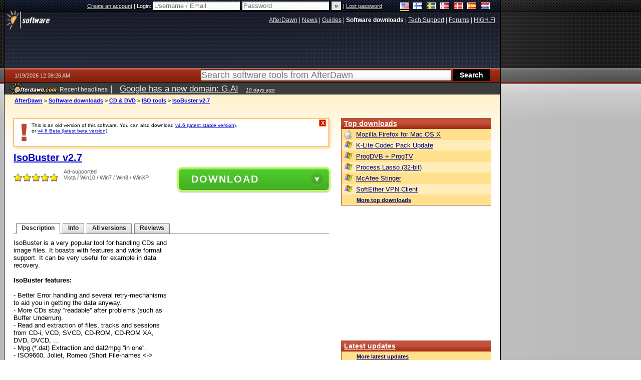

--- FILE ---
content_type: text/html; charset=utf-8
request_url: https://www.google.com/recaptcha/api2/aframe
body_size: 269
content:
<!DOCTYPE HTML><html><head><meta http-equiv="content-type" content="text/html; charset=UTF-8"></head><body><script nonce="-4wPnZAS6alHkhSZVTQTKQ">/** Anti-fraud and anti-abuse applications only. See google.com/recaptcha */ try{var clients={'sodar':'https://pagead2.googlesyndication.com/pagead/sodar?'};window.addEventListener("message",function(a){try{if(a.source===window.parent){var b=JSON.parse(a.data);var c=clients[b['id']];if(c){var d=document.createElement('img');d.src=c+b['params']+'&rc='+(localStorage.getItem("rc::a")?sessionStorage.getItem("rc::b"):"");window.document.body.appendChild(d);sessionStorage.setItem("rc::e",parseInt(sessionStorage.getItem("rc::e")||0)+1);localStorage.setItem("rc::h",'1768783169870');}}}catch(b){}});window.parent.postMessage("_grecaptcha_ready", "*");}catch(b){}</script></body></html>

--- FILE ---
content_type: application/javascript; charset=utf-8
request_url: https://fundingchoicesmessages.google.com/f/AGSKWxX6wZlY8fgQ8XM8M42tPM9Q9NMF1MAcOjMoB0g8TZi1AaRFI_BhdlLo5DIBcAWlUvncm08TWfYBTU6pk0208G1BdlIbsvUfwPX0v70SDBJOIJrGuykZ_H_oKgHKABe1EMcNFeFJOB1GmNd8-u4__WIEutYJHoC3KXricC6j-kwRPOv_CtwAXcIS99Bo/_/ads-segmentjs._web_ad_/postprofilehorizontalad._right_ads..net/ads_
body_size: -1288
content:
window['cf49fdf4-7191-4bba-8c05-b01a0f67a6d1'] = true;